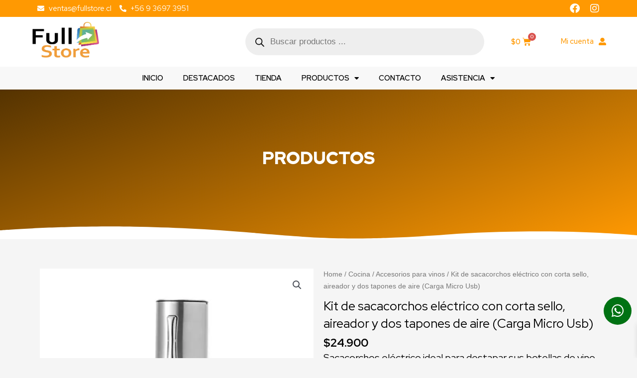

--- FILE ---
content_type: text/css
request_url: https://fullstore.cl/wp-content/uploads/elementor/css/post-14.css?ver=1762388891
body_size: 1360
content:
.elementor-14 .elementor-element.elementor-element-51e56ea:not(.elementor-motion-effects-element-type-background), .elementor-14 .elementor-element.elementor-element-51e56ea > .elementor-motion-effects-container > .elementor-motion-effects-layer{background-color:#FF9902;}.elementor-14 .elementor-element.elementor-element-51e56ea{transition:background 0.3s, border 0.3s, border-radius 0.3s, box-shadow 0.3s;}.elementor-14 .elementor-element.elementor-element-51e56ea > .elementor-background-overlay{transition:background 0.3s, border-radius 0.3s, opacity 0.3s;}.elementor-bc-flex-widget .elementor-14 .elementor-element.elementor-element-d6d13a3.elementor-column .elementor-widget-wrap{align-items:center;}.elementor-14 .elementor-element.elementor-element-d6d13a3.elementor-column.elementor-element[data-element_type="column"] > .elementor-widget-wrap.elementor-element-populated{align-content:center;align-items:center;}.elementor-14 .elementor-element.elementor-element-d6d13a3 > .elementor-element-populated{padding:5px 5px 5px 5px;}.elementor-14 .elementor-element.elementor-element-3c01084 .elementor-icon-list-icon i{color:#FFFFFF;transition:color 0.3s;}.elementor-14 .elementor-element.elementor-element-3c01084 .elementor-icon-list-icon svg{fill:#FFFFFF;transition:fill 0.3s;}.elementor-14 .elementor-element.elementor-element-3c01084{--e-icon-list-icon-size:14px;--icon-vertical-offset:0px;}.elementor-14 .elementor-element.elementor-element-3c01084 .elementor-icon-list-item > .elementor-icon-list-text, .elementor-14 .elementor-element.elementor-element-3c01084 .elementor-icon-list-item > a{font-family:"Red Hat Display", Sans-serif;font-weight:400;text-decoration:none;}.elementor-14 .elementor-element.elementor-element-3c01084 .elementor-icon-list-text{color:#FFFFFF;transition:color 0.3s;}.elementor-bc-flex-widget .elementor-14 .elementor-element.elementor-element-5b8afe7.elementor-column .elementor-widget-wrap{align-items:center;}.elementor-14 .elementor-element.elementor-element-5b8afe7.elementor-column.elementor-element[data-element_type="column"] > .elementor-widget-wrap.elementor-element-populated{align-content:center;align-items:center;}.elementor-14 .elementor-element.elementor-element-5b8afe7 > .elementor-element-populated{padding:5px 5px 5px 5px;}.elementor-14 .elementor-element.elementor-element-008e5f2{--grid-template-columns:repeat(0, auto);--icon-size:20px;--grid-column-gap:20px;--grid-row-gap:0px;}.elementor-14 .elementor-element.elementor-element-008e5f2 .elementor-widget-container{text-align:right;}.elementor-14 .elementor-element.elementor-element-008e5f2 .elementor-social-icon{background-color:#FFFFFF00;--icon-padding:0em;}.elementor-14 .elementor-element.elementor-element-008e5f2 .elementor-social-icon i{color:#FFFFFF;}.elementor-14 .elementor-element.elementor-element-008e5f2 .elementor-social-icon svg{fill:#FFFFFF;}.elementor-14 .elementor-element.elementor-element-008e5f2 > .elementor-widget-container{margin:0px 0px 0px 0px;}.elementor-14 .elementor-element.elementor-element-933c294 > .elementor-container{max-width:1200px;min-height:100px;}.elementor-14 .elementor-element.elementor-element-933c294:not(.elementor-motion-effects-element-type-background), .elementor-14 .elementor-element.elementor-element-933c294 > .elementor-motion-effects-container > .elementor-motion-effects-layer{background-color:#FFFFFF;}.elementor-14 .elementor-element.elementor-element-933c294{transition:background 0.3s, border 0.3s, border-radius 0.3s, box-shadow 0.3s;z-index:50;}.elementor-14 .elementor-element.elementor-element-933c294 > .elementor-background-overlay{transition:background 0.3s, border-radius 0.3s, opacity 0.3s;}.elementor-14 .elementor-element.elementor-element-6e648bb{text-align:left;}.elementor-14 .elementor-element.elementor-element-6e648bb img{width:100%;height:80px;object-fit:contain;}.elementor-bc-flex-widget .elementor-14 .elementor-element.elementor-element-5a7148a.elementor-column .elementor-widget-wrap{align-items:center;}.elementor-14 .elementor-element.elementor-element-5a7148a.elementor-column.elementor-element[data-element_type="column"] > .elementor-widget-wrap.elementor-element-populated{align-content:center;align-items:center;}.elementor-14 .elementor-element.elementor-element-5a7148a.elementor-column > .elementor-widget-wrap{justify-content:flex-end;}.elementor-14 .elementor-element.elementor-element-d1612f9{width:var( --container-widget-width, 50% );max-width:50%;--container-widget-width:50%;--container-widget-flex-grow:0;}.elementor-14 .elementor-element.elementor-element-03106df{--main-alignment:right;--divider-style:solid;--subtotal-divider-style:solid;--elementor-remove-from-cart-button:none;--remove-from-cart-button:block;--toggle-button-text-color:var( --e-global-color-3c32cfc );--toggle-button-icon-color:var( --e-global-color-primary );--toggle-button-border-color:#42B498;--toggle-button-hover-text-color:var( --e-global-color-3c32cfc );--toggle-button-icon-hover-color:var( --e-global-color-3c32cfc );--toggle-button-hover-border-color:var( --e-global-color-primary );--toggle-button-border-width:0px;--toggle-icon-size:17px;--cart-border-style:none;--cart-footer-layout:1fr 1fr;--products-max-height-sidecart:calc(100vh - 240px);--products-max-height-minicart:calc(100vh - 385px);--view-cart-button-background-color:var( --e-global-color-ba04020 );--view-cart-button-hover-background-color:var( --e-global-color-ba04020 );--checkout-button-background-color:var( --e-global-color-ba04020 );--checkout-button-hover-background-color:var( --e-global-color-ba04020 );width:auto;max-width:auto;}body:not(.rtl) .elementor-14 .elementor-element.elementor-element-03106df .elementor-menu-cart__toggle .elementor-button-icon .elementor-button-icon-qty[data-counter]{right:-10px;top:-10px;}body.rtl .elementor-14 .elementor-element.elementor-element-03106df .elementor-menu-cart__toggle .elementor-button-icon .elementor-button-icon-qty[data-counter]{right:10px;top:-10px;left:auto;}.elementor-14 .elementor-element.elementor-element-03106df .widget_shopping_cart_content{--subtotal-divider-left-width:0;--subtotal-divider-right-width:0;}.elementor-14 .elementor-element.elementor-element-03106df > .elementor-widget-container{margin:0px 0px 0px 020px;}.elementor-14 .elementor-element.elementor-element-c22e4ae{--main-alignment:right;--divider-style:solid;--subtotal-divider-style:solid;--elementor-remove-from-cart-button:none;--remove-from-cart-button:block;--toggle-button-icon-color:var( --e-global-color-primary );--toggle-button-border-color:var( --e-global-color-primary );--toggle-button-icon-hover-color:var( --e-global-color-3c32cfc );--toggle-button-hover-background-color:#FFFFFF;--toggle-button-hover-border-color:var( --e-global-color-primary );--toggle-button-border-width:0px;--toggle-icon-size:20px;--toggle-icon-padding:0px 0px 0px 0px;--cart-border-style:none;--cart-footer-layout:1fr 1fr;--products-max-height-sidecart:calc(100vh - 240px);--products-max-height-minicart:calc(100vh - 385px);width:auto;max-width:auto;}.elementor-14 .elementor-element.elementor-element-c22e4ae .widget_shopping_cart_content{--subtotal-divider-left-width:0;--subtotal-divider-right-width:0;}.elementor-14 .elementor-element.elementor-element-c22e4ae > .elementor-widget-container{margin:0px 0px 0px 020px;}.elementor-14 .elementor-element.elementor-element-2a39e66 .elementor-button .elementor-align-icon-right{margin-left:10px;}.elementor-14 .elementor-element.elementor-element-2a39e66 .elementor-button .elementor-align-icon-left{margin-right:10px;}.elementor-14 .elementor-element.elementor-element-2a39e66 .elementor-button{fill:var( --e-global-color-3c32cfc );color:var( --e-global-color-3c32cfc );background-color:#FFFFFF;border-radius:0px 0px 0px 0px;padding:12px 12px 12px 16px;}.elementor-14 .elementor-element.elementor-element-2a39e66 .elementor-button:hover, .elementor-14 .elementor-element.elementor-element-2a39e66 .elementor-button:focus{color:var( --e-global-color-3c32cfc );border-color:var( --e-global-color-3c32cfc );}.elementor-14 .elementor-element.elementor-element-2a39e66 .elementor-button:hover svg, .elementor-14 .elementor-element.elementor-element-2a39e66 .elementor-button:focus svg{fill:var( --e-global-color-3c32cfc );}.elementor-14 .elementor-element.elementor-element-2a39e66 > .elementor-widget-container{margin:0px 0px 0px 20px;}.elementor-14 .elementor-element.elementor-element-2a39e66{width:auto;max-width:auto;}.elementor-14 .elementor-element.elementor-element-11c4e7a .elementor-button .elementor-align-icon-right{margin-left:10px;}.elementor-14 .elementor-element.elementor-element-11c4e7a .elementor-button .elementor-align-icon-left{margin-right:10px;}.elementor-14 .elementor-element.elementor-element-11c4e7a .elementor-button{font-family:"Red Hat Display", Sans-serif;font-size:19px;font-weight:500;fill:var( --e-global-color-3c32cfc );color:var( --e-global-color-3c32cfc );background-color:#FFFFFF;border-radius:0px 0px 0px 0px;padding:0px 0px 0px 0px;}.elementor-14 .elementor-element.elementor-element-11c4e7a .elementor-button:hover, .elementor-14 .elementor-element.elementor-element-11c4e7a .elementor-button:focus{color:var( --e-global-color-3c32cfc );background-color:#FFFFFF;border-color:var( --e-global-color-3c32cfc );}.elementor-14 .elementor-element.elementor-element-11c4e7a .elementor-button:hover svg, .elementor-14 .elementor-element.elementor-element-11c4e7a .elementor-button:focus svg{fill:var( --e-global-color-3c32cfc );}.elementor-14 .elementor-element.elementor-element-11c4e7a > .elementor-widget-container{margin:0px 20px 0px 20px;}.elementor-14 .elementor-element.elementor-element-11c4e7a{width:auto;max-width:auto;}.elementor-14 .elementor-element.elementor-element-0932d88 .elementor-menu-toggle{margin:0 auto;background-color:var( --e-global-color-3c32cfc );}.elementor-14 .elementor-element.elementor-element-0932d88 .elementor-nav-menu .elementor-item{font-family:"Red Hat Display", Sans-serif;font-weight:600;text-transform:uppercase;}.elementor-14 .elementor-element.elementor-element-0932d88 .elementor-nav-menu--main .elementor-item:hover,
					.elementor-14 .elementor-element.elementor-element-0932d88 .elementor-nav-menu--main .elementor-item.elementor-item-active,
					.elementor-14 .elementor-element.elementor-element-0932d88 .elementor-nav-menu--main .elementor-item.highlighted,
					.elementor-14 .elementor-element.elementor-element-0932d88 .elementor-nav-menu--main .elementor-item:focus{color:#fff;}.elementor-14 .elementor-element.elementor-element-0932d88 .elementor-nav-menu--dropdown a:hover,
					.elementor-14 .elementor-element.elementor-element-0932d88 .elementor-nav-menu--dropdown a.elementor-item-active,
					.elementor-14 .elementor-element.elementor-element-0932d88 .elementor-nav-menu--dropdown a.highlighted{background-color:var( --e-global-color-3c32cfc );}.elementor-14 .elementor-element.elementor-element-0932d88 div.elementor-menu-toggle{color:#FFFFFF;}.elementor-14 .elementor-element.elementor-element-0932d88 div.elementor-menu-toggle svg{fill:#FFFFFF;}.elementor-14 .elementor-element.elementor-element-0932d88 > .elementor-widget-container{margin:0px 0px 0px 0px;}.elementor-14 .elementor-element.elementor-element-0932d88{width:auto;max-width:auto;}.elementor-14 .elementor-element.elementor-element-af3cf61:not(.elementor-motion-effects-element-type-background), .elementor-14 .elementor-element.elementor-element-af3cf61 > .elementor-motion-effects-container > .elementor-motion-effects-layer{background-color:#F8F8F8;}.elementor-14 .elementor-element.elementor-element-af3cf61{transition:background 0.3s, border 0.3s, border-radius 0.3s, box-shadow 0.3s;margin-top:0px;margin-bottom:35px;z-index:49;}.elementor-14 .elementor-element.elementor-element-af3cf61 > .elementor-background-overlay{transition:background 0.3s, border-radius 0.3s, opacity 0.3s;}.elementor-14 .elementor-element.elementor-element-9eab887 > .elementor-element-populated{padding:0px 0px 0px 0px;}.elementor-14 .elementor-element.elementor-element-cbc289f .elementor-menu-toggle{margin:0 auto;}.elementor-14 .elementor-element.elementor-element-cbc289f .elementor-nav-menu .elementor-item{font-family:"Red Hat Display", Sans-serif;font-weight:600;text-transform:uppercase;}.elementor-14 .elementor-element.elementor-element-cbc289f .elementor-nav-menu--main .elementor-item:hover,
					.elementor-14 .elementor-element.elementor-element-cbc289f .elementor-nav-menu--main .elementor-item.elementor-item-active,
					.elementor-14 .elementor-element.elementor-element-cbc289f .elementor-nav-menu--main .elementor-item.highlighted,
					.elementor-14 .elementor-element.elementor-element-cbc289f .elementor-nav-menu--main .elementor-item:focus{color:#fff;}.elementor-14 .elementor-element.elementor-element-cbc289f .elementor-nav-menu--dropdown a:hover,
					.elementor-14 .elementor-element.elementor-element-cbc289f .elementor-nav-menu--dropdown a.elementor-item-active,
					.elementor-14 .elementor-element.elementor-element-cbc289f .elementor-nav-menu--dropdown a.highlighted{background-color:var( --e-global-color-3c32cfc );}.elementor-14 .elementor-element.elementor-element-cbc289f .elementor-nav-menu--dropdown a.elementor-item-active{background-color:var( --e-global-color-3c32cfc );}.elementor-14 .elementor-element.elementor-element-cbc289f{width:100%;max-width:100%;}@media(max-width:767px){.elementor-14 .elementor-element.elementor-element-008e5f2 .elementor-widget-container{text-align:center;}.elementor-14 .elementor-element.elementor-element-933c294{margin-top:0px;margin-bottom:35px;}.elementor-14 .elementor-element.elementor-element-98d3d81{width:50%;}.elementor-14 .elementor-element.elementor-element-5a7148a{width:50%;}.elementor-14 .elementor-element.elementor-element-0932d88 .elementor-nav-menu--main > .elementor-nav-menu > li > .elementor-nav-menu--dropdown, .elementor-14 .elementor-element.elementor-element-0932d88 .elementor-nav-menu__container.elementor-nav-menu--dropdown{margin-top:35px !important;}.elementor-14 .elementor-element.elementor-element-0932d88{--nav-menu-icon-size:17px;}.elementor-14 .elementor-element.elementor-element-af3cf61{margin-top:0px;margin-bottom:0px;}}@media(min-width:768px){.elementor-14 .elementor-element.elementor-element-98d3d81{width:15%;}.elementor-14 .elementor-element.elementor-element-5a7148a{width:85%;}}@media(max-width:1024px) and (min-width:768px){.elementor-14 .elementor-element.elementor-element-98d3d81{width:20%;}.elementor-14 .elementor-element.elementor-element-5a7148a{width:80%;}}

--- FILE ---
content_type: text/css
request_url: https://fullstore.cl/wp-content/uploads/elementor/css/post-511.css?ver=1762388891
body_size: 668
content:
.elementor-511 .elementor-element.elementor-element-dac812b:not(.elementor-motion-effects-element-type-background), .elementor-511 .elementor-element.elementor-element-dac812b > .elementor-motion-effects-container > .elementor-motion-effects-layer{background-color:#0000000D;}.elementor-511 .elementor-element.elementor-element-dac812b{transition:background 0.3s, border 0.3s, border-radius 0.3s, box-shadow 0.3s;margin-top:35px;margin-bottom:0px;padding:10px 0px 10px 0px;}.elementor-511 .elementor-element.elementor-element-dac812b > .elementor-background-overlay{transition:background 0.3s, border-radius 0.3s, opacity 0.3s;}.elementor-511 .elementor-element.elementor-element-f171c7c > .elementor-widget-wrap > .elementor-widget:not(.elementor-widget__width-auto):not(.elementor-widget__width-initial):not(:last-child):not(.elementor-absolute){margin-bottom:10px;}.elementor-bc-flex-widget .elementor-511 .elementor-element.elementor-element-751af38.elementor-column .elementor-widget-wrap{align-items:center;}.elementor-511 .elementor-element.elementor-element-751af38.elementor-column.elementor-element[data-element_type="column"] > .elementor-widget-wrap.elementor-element-populated{align-content:center;align-items:center;}.elementor-511 .elementor-element.elementor-element-537c780 .elementor-icon-wrapper{text-align:center;}.elementor-511 .elementor-element.elementor-element-537c780.elementor-view-stacked .elementor-icon{background-color:#007213;}.elementor-511 .elementor-element.elementor-element-537c780.elementor-view-framed .elementor-icon, .elementor-511 .elementor-element.elementor-element-537c780.elementor-view-default .elementor-icon{color:#007213;border-color:#007213;}.elementor-511 .elementor-element.elementor-element-537c780.elementor-view-framed .elementor-icon, .elementor-511 .elementor-element.elementor-element-537c780.elementor-view-default .elementor-icon svg{fill:#007213;}.elementor-511 .elementor-element.elementor-element-537c780 .elementor-icon{font-size:28px;}.elementor-511 .elementor-element.elementor-element-537c780 .elementor-icon svg{height:28px;}.elementor-511 .elementor-element.elementor-element-537c780{width:auto;max-width:auto;bottom:60px;}body:not(.rtl) .elementor-511 .elementor-element.elementor-element-537c780{right:11px;}body.rtl .elementor-511 .elementor-element.elementor-element-537c780{left:11px;}.elementor-511 .elementor-element.elementor-element-02a2948{text-align:left;}.elementor-511 .elementor-element.elementor-element-02a2948 img{width:146px;}.elementor-511 .elementor-element.elementor-element-4d7d0da > .elementor-widget-wrap > .elementor-widget:not(.elementor-widget__width-auto):not(.elementor-widget__width-initial):not(:last-child):not(.elementor-absolute){margin-bottom:10px;}.elementor-511 .elementor-element.elementor-element-9a91055 .elementor-heading-title{color:#000000;font-family:"Red Hat Display", Sans-serif;font-size:17px;font-weight:600;}.elementor-511 .elementor-element.elementor-element-11662a7{--divider-border-style:solid;--divider-color:#00000070;--divider-border-width:1px;}.elementor-511 .elementor-element.elementor-element-11662a7 .elementor-divider-separator{width:100px;}.elementor-511 .elementor-element.elementor-element-11662a7 .elementor-divider{padding-block-start:0px;padding-block-end:0px;}.elementor-511 .elementor-element.elementor-element-b419e81 .elementor-nav-menu .elementor-item{font-family:"Red Hat Display", Sans-serif;font-weight:400;}.elementor-511 .elementor-element.elementor-element-b419e81 .elementor-nav-menu--main .elementor-item{padding-left:0px;padding-right:0px;padding-top:3px;padding-bottom:3px;}.elementor-511 .elementor-element.elementor-element-2ed3903 > .elementor-widget-wrap > .elementor-widget:not(.elementor-widget__width-auto):not(.elementor-widget__width-initial):not(:last-child):not(.elementor-absolute){margin-bottom:10px;}.elementor-511 .elementor-element.elementor-element-3f27541 .elementor-heading-title{color:#000000;font-family:"Red Hat Display", Sans-serif;font-size:17px;font-weight:600;}.elementor-511 .elementor-element.elementor-element-72f318c{--divider-border-style:solid;--divider-color:#00000070;--divider-border-width:1px;}.elementor-511 .elementor-element.elementor-element-72f318c .elementor-divider-separator{width:100px;}.elementor-511 .elementor-element.elementor-element-72f318c .elementor-divider{padding-block-start:0px;padding-block-end:0px;}.elementor-511 .elementor-element.elementor-element-0b10728 .elementor-nav-menu .elementor-item{font-family:"Red Hat Display", Sans-serif;font-weight:400;}.elementor-511 .elementor-element.elementor-element-0b10728 .elementor-nav-menu--main .elementor-item{padding-left:0px;padding-right:0px;padding-top:3px;padding-bottom:3px;}.elementor-511 .elementor-element.elementor-element-2fae823 > .elementor-widget-wrap > .elementor-widget:not(.elementor-widget__width-auto):not(.elementor-widget__width-initial):not(:last-child):not(.elementor-absolute){margin-bottom:10px;}.elementor-511 .elementor-element.elementor-element-d490566 .elementor-heading-title{color:#000000;font-family:"Red Hat Display", Sans-serif;font-size:17px;font-weight:600;}.elementor-511 .elementor-element.elementor-element-997850c{--divider-border-style:solid;--divider-color:#00000070;--divider-border-width:1px;}.elementor-511 .elementor-element.elementor-element-997850c .elementor-divider-separator{width:100px;}.elementor-511 .elementor-element.elementor-element-997850c .elementor-divider{padding-block-start:0px;padding-block-end:0px;}.elementor-511 .elementor-element.elementor-element-379f42f .elementor-nav-menu .elementor-item{font-family:"Red Hat Display", Sans-serif;font-weight:400;}.elementor-511 .elementor-element.elementor-element-379f42f .elementor-nav-menu--main .elementor-item{padding-left:0px;padding-right:0px;padding-top:3px;padding-bottom:3px;}.elementor-511 .elementor-element.elementor-element-af21efd > .elementor-widget-wrap > .elementor-widget:not(.elementor-widget__width-auto):not(.elementor-widget__width-initial):not(:last-child):not(.elementor-absolute){margin-bottom:10px;}.elementor-511 .elementor-element.elementor-element-7eb8893 .elementor-heading-title{color:#000000;font-family:"Red Hat Display", Sans-serif;font-size:17px;font-weight:600;}.elementor-511 .elementor-element.elementor-element-9f95f89{--divider-border-style:solid;--divider-color:#00000070;--divider-border-width:1px;}.elementor-511 .elementor-element.elementor-element-9f95f89 .elementor-divider-separator{width:100px;}.elementor-511 .elementor-element.elementor-element-9f95f89 .elementor-divider{padding-block-start:0px;padding-block-end:0px;}.elementor-511 .elementor-element.elementor-element-d45528d .elementor-icon-list-icon i{color:#000000;transition:color 0.3s;}.elementor-511 .elementor-element.elementor-element-d45528d .elementor-icon-list-icon svg{fill:#000000;transition:fill 0.3s;}.elementor-511 .elementor-element.elementor-element-d45528d{--e-icon-list-icon-size:14px;--icon-vertical-offset:0px;}.elementor-511 .elementor-element.elementor-element-d45528d .elementor-icon-list-text{color:#000000;transition:color 0.3s;}.elementor-511 .elementor-element.elementor-element-86a4408{--divider-border-style:solid;--divider-color:#00000070;--divider-border-width:1px;}.elementor-511 .elementor-element.elementor-element-86a4408 .elementor-divider-separator{width:100%;}.elementor-511 .elementor-element.elementor-element-86a4408 .elementor-divider{padding-block-start:15px;padding-block-end:15px;}.elementor-511 .elementor-element.elementor-element-665b7c9{text-align:center;}.elementor-511 .elementor-element.elementor-element-665b7c9 .elementor-heading-title{color:var( --e-global-color-text );font-family:"Red Hat Display", Sans-serif;font-size:14px;font-weight:600;}@media(max-width:767px){.elementor-511 .elementor-element.elementor-element-02a2948{text-align:center;}.elementor-511 .elementor-element.elementor-element-4d7d0da{width:50%;}.elementor-511 .elementor-element.elementor-element-2ed3903{width:50%;}.elementor-511 .elementor-element.elementor-element-2fae823{width:50%;}.elementor-511 .elementor-element.elementor-element-af21efd{width:50%;}}

--- FILE ---
content_type: text/css
request_url: https://fullstore.cl/wp-content/uploads/elementor/css/post-610.css?ver=1762869221
body_size: 690
content:
.elementor-610 .elementor-element.elementor-element-93d8793 > .elementor-container{min-height:300px;}.elementor-610 .elementor-element.elementor-element-93d8793:not(.elementor-motion-effects-element-type-background), .elementor-610 .elementor-element.elementor-element-93d8793 > .elementor-motion-effects-container > .elementor-motion-effects-layer{background-color:transparent;background-image:linear-gradient(340deg, var( --e-global-color-3c32cfc ) 0%, #000000 150%);}.elementor-610 .elementor-element.elementor-element-93d8793{transition:background 0.3s, border 0.3s, border-radius 0.3s, box-shadow 0.3s;margin-top:-35px;margin-bottom:0px;}.elementor-610 .elementor-element.elementor-element-93d8793 > .elementor-background-overlay{transition:background 0.3s, border-radius 0.3s, opacity 0.3s;}.elementor-610 .elementor-element.elementor-element-93d8793 > .elementor-shape-bottom svg{height:26px;}.elementor-610 .elementor-element.elementor-element-da23a52{text-align:center;}.elementor-610 .elementor-element.elementor-element-da23a52 .elementor-heading-title{color:#FFFFFF;font-family:"Red Hat Display", Sans-serif;font-size:35px;font-weight:900;text-transform:uppercase;}.elementor-610 .elementor-element.elementor-element-58f58a4{margin-top:50px;margin-bottom:30px;}.elementor-610 .elementor-element.elementor-element-71c6c87 > .elementor-widget-wrap > .elementor-widget:not(.elementor-widget__width-auto):not(.elementor-widget__width-initial):not(:last-child):not(.elementor-absolute){margin-bottom:10px;}.elementor-610 .elementor-element.elementor-element-c9d857e > .elementor-widget-container{margin:0px 0px -14px 0px;}.elementor-610 .elementor-element.elementor-element-bcea4c7 .elementor-heading-title{color:var( --e-global-color-text );font-family:"Red Hat Display", Sans-serif;font-size:25px;font-weight:400;}.elementor-610 .elementor-element.elementor-element-bcea4c7 > .elementor-widget-container{margin:0px 0px -13px 0px;}.woocommerce .elementor-610 .elementor-element.elementor-element-3d321f3 .price{color:var( --e-global-color-text );}.elementor-610 .elementor-element.elementor-element-3d321f3 > .elementor-widget-container{margin:0px 0px -7px 0px;}.woocommerce .elementor-610 .elementor-element.elementor-element-d89759b .woocommerce-product-details__short-description{color:var( --e-global-color-text );font-family:"Red Hat Display", Sans-serif;font-size:20px;font-weight:400;line-height:1em;}.elementor-610 .elementor-element.elementor-element-d89759b > .elementor-widget-container{margin:0px 0px -15px 0px;}.elementor-610 .elementor-element.elementor-element-b394903 .cart button, .elementor-610 .elementor-element.elementor-element-b394903 .cart .button{transition:all 0.2s;}.elementor-610 .elementor-element.elementor-element-b394903 .quantity .qty{transition:all 0.2s;}.elementor-610 .elementor-element.elementor-element-cf6c722{--divider-border-style:solid;--divider-color:#C0B8B8;--divider-border-width:1px;}.elementor-610 .elementor-element.elementor-element-cf6c722 .elementor-divider-separator{width:100%;}.elementor-610 .elementor-element.elementor-element-cf6c722 .elementor-divider{padding-block-start:15px;padding-block-end:15px;}.elementor-610 .elementor-element.elementor-element-8d04d8c .elementor-heading-title{color:#000000;font-family:"Red Hat Display", Sans-serif;font-size:15px;font-weight:500;}.elementor-610 .elementor-element.elementor-element-7e5cfd5{--alignment:left;--grid-side-margin:6px;--grid-column-gap:6px;--grid-row-gap:6px;}.elementor-610 .elementor-element.elementor-element-7e5cfd5 .elementor-share-btn{font-size:calc(0.6px * 10);}.elementor-610 .elementor-element.elementor-element-7e5cfd5 .elementor-share-btn__icon{--e-share-buttons-icon-size:2em;}.elementor-610 .elementor-element.elementor-element-8fb8f13{margin-top:30px;margin-bottom:30px;}.elementor-610 .elementor-element.elementor-element-0c24e07.elementor-wc-products  ul.products{grid-column-gap:20px;grid-row-gap:40px;}.elementor-610 .elementor-element.elementor-element-0c24e07.elementor-wc-products ul.products li.product .woocommerce-loop-product__title{color:var( --e-global-color-text );}.elementor-610 .elementor-element.elementor-element-0c24e07.elementor-wc-products ul.products li.product .woocommerce-loop-category__title{color:var( --e-global-color-text );}.elementor-610 .elementor-element.elementor-element-0c24e07.elementor-wc-products ul.products li.product .star-rating{font-size:0em;}.elementor-610 .elementor-element.elementor-element-0c24e07.elementor-wc-products ul.products li.product .price{color:var( --e-global-color-text );}.elementor-610 .elementor-element.elementor-element-0c24e07.elementor-wc-products ul.products li.product .price ins{color:var( --e-global-color-text );}.elementor-610 .elementor-element.elementor-element-0c24e07.elementor-wc-products ul.products li.product .price ins .amount{color:var( --e-global-color-text );}.elementor-610 .elementor-element.elementor-element-0c24e07.elementor-wc-products ul.products li.product .price del{color:var( --e-global-color-text );}.elementor-610 .elementor-element.elementor-element-0c24e07.elementor-wc-products ul.products li.product .price del .amount{color:var( --e-global-color-text );}.woocommerce .elementor-610 .elementor-element.elementor-element-0c24e07.elementor-wc-products .products > h2{color:var( --e-global-color-text );}.elementor-610 .elementor-element.elementor-element-0c24e07.elementor-wc-products ul.products li.product span.onsale{display:block;}@media(max-width:1024px){ .elementor-610 .elementor-element.elementor-element-7e5cfd5{--grid-side-margin:6px;--grid-column-gap:6px;}.elementor-610 .elementor-element.elementor-element-0c24e07.elementor-wc-products  ul.products{grid-column-gap:20px;grid-row-gap:40px;}}@media(max-width:767px){ .elementor-610 .elementor-element.elementor-element-7e5cfd5{--grid-side-margin:6px;--grid-column-gap:6px;}.elementor-610 .elementor-element.elementor-element-0c24e07.elementor-wc-products  ul.products{grid-column-gap:20px;grid-row-gap:40px;}}

--- FILE ---
content_type: text/css
request_url: https://fullstore.cl/wp-content/plugins/wc-quantity-plus-minus-button/assets/css/style.css?ver=1.0.0
body_size: 557
content:
.qib-button-wrapper button.qib-button{
    padding: 6px 12px 8px;
    height: 41px;
    background: #ffffff;
    border: 1px solid #efefef;
    cursor: pointer;
    font-size: 20px;
    line-height: 20px;
    width: 41px;
    color: black;
    height: 41px;
}
.qib-button-wrapper .quantity {
    display: inline;
}
.qib-button-wrapper{
    margin: 3px 0;
    white-space: nowrap;
}

.qib-button-wrapper button.qib-button, .qib-button-wrapper div.quantity.wqpmb_quantity {
    float: none !important;
    height: 41px;
}

.qib-button-wrapper .quantity input.input-text.qty.text {
    height: 41px;
    padding: 6px 12px 8px;
    text-align: center;
    background: #ffffff;
    border: 1px solid #efefef;
    font-size: 20px;
    line-height: 20px;
    box-shadow: none;
}

span.wqpmb_plain_input.hidden{display: none;}

body.cart tr.woocommerce-cart-form__cart-item.cart_item .quantity.wqpmb_quantity,.quantity.wqpmb_quantity {
    display: inline-flex;
}
body .qib-button-wrapper {
    display: flex;
    float: left;
    flex-wrap: nowrap;
    margin-right: 5px;
    align-items: center;
    justify-content: center;
    gap: 0;
}
body .qib-button-wrapper .minus.qib-button, 
body .qib-button-wrapper .plus.qib-button{
    background: #a19f9f14;
}
body .qib-button-wrapper .minus.qib-button:hover, body .qib-button-wrapper .plus.qib-button:hover {
    background: #14141414;
}
.wpt-wrap .qib-button-wrapper {
    gap: 0;
  }
.wpt-wrap .qib-button-wrapper div.quantity.wqpmb_quantity {
    height: 37px !important;
}
body.cart tr.woocommerce-cart-form__cart-item.cart_item .qib-button-wrapper{
    margin: inherit;
}
.woocommerce div.product form.cart .qib-button-wrapper div.quantity{
    margin-right: 0;margin: 0;
}

.qib-button-wrapper input::-webkit-outer-spin-button,
.qib-button-wrapper input::-webkit-inner-spin-button {
    -webkit-appearance: none;
    -moz-appearance: none;
    margin: 0; 
}

.qib-button-wrapper input[type=number],
.qib-button-wrapper .quantity input[type=number], 
.qib-button-wrapper .quantity input[type=number]{ 
-moz-appearance:textfield; /* Firefox */
}


.woocommerce-page div.product form.cart div.quantity.wqpmb_quantity, .woocommerce div.product form.cart .quantity.wqpmb_quantity, .woocommerce div.product .quantity.wqpmb_quantity{
    margin: 0 !important;
}

@media only screen and (max-width: 600px) {
    table.cart .product-quantity .plus, table.cart .product-quantity .minus {
        display: block;
    }

    body .qib-button-wrapper {
        display: flex;
        float: right;
        margin-right: 0;
    }
}









/* Compatibility Starting Here */

/* Theme Pricon */
body.theme-pricom .qib-button-wrapper .minus.qib-button, 
body.theme-pricom .qib-button-wrapper .plus.qib-button,
body.theme-pricom input.input-text.qty.text.wcmmq-qty-input-box {
    background: #f5f5f5;
    color: #7e7e7e;
    border-radius: 0;
    border: 0 none !important;
}
body.theme-pricom .qib-button-wrapper .minus.qib-button:hover, 
body.theme-pricom .qib-button-wrapper .plus.qib-button:hover,
body.theme-pricom input.input-text.qty.text.wcmmq-qty-input-box:hover {
    color: #000;
}

body.theme-pricom .qib-button-wrapper {
    border: 1px solid #ddd;
    border-radius: 15px;
	overflow: hidden;
}
body.theme-pricom .qib-button-wrapper .quantity .input-text[type=number] {
    min-width: 56px;
}